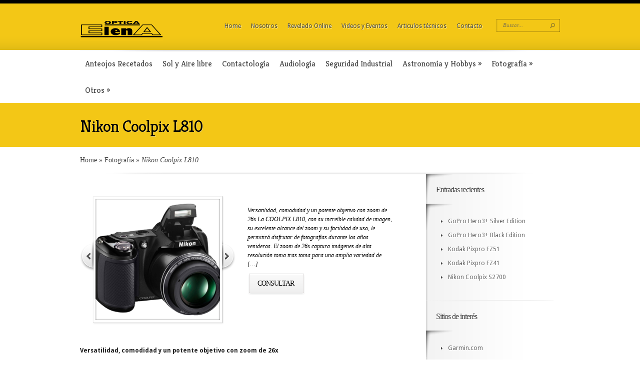

--- FILE ---
content_type: text/html; charset=UTF-8
request_url: http://opticaelena.com.ar/nikon-coolpix-l810/
body_size: 10306
content:
<!DOCTYPE html PUBLIC "-//W3C//DTD XHTML 1.0 Transitional//EN" "http://www.w3.org/TR/xhtml1/DTD/xhtml1-transitional.dtd">
<html xmlns="http://www.w3.org/1999/xhtml" lang="es">
<head profile="http://gmpg.org/xfn/11">
<meta http-equiv="Content-Type" content="text/html; charset=UTF-8" />
<title>  Nikon Coolpix L810 | Óptica Elena</title>

<link rel="stylesheet" href="http://opticaelena.com.ar/nuevo/wp-content/themes/Boutique/style.css" type="text/css" media="screen" />
<link rel="stylesheet" href="http://opticaelena.com.ar/nuevo/wp-content/themes/Boutique/css/colorpicker.css" type="text/css" media="screen" />

<link href='http://fonts.googleapis.com/css?family=Droid+Sans:regular,bold' rel='stylesheet' type='text/css'/>
<link href='http://fonts.googleapis.com/css?family=Kreon:light,regular' rel='stylesheet' type='text/css'/>
<link rel="alternate" type="application/rss+xml" title="Óptica Elena RSS Feed" href="http://opticaelena.com.ar/feed/" />
<link rel="alternate" type="application/atom+xml" title="Óptica Elena Atom Feed" href="http://opticaelena.com.ar/feed/atom/" />
<link rel="pingback" href="http://opticaelena.com.ar/nuevo/xmlrpc.php" />

<!--[if lt IE 7]>
	<link rel="stylesheet" type="text/css" href="http://opticaelena.com.ar/nuevo/wp-content/themes/Boutique/css/ie6style.css" />
	<script type="text/javascript" src="http://opticaelena.com.ar/nuevo/wp-content/themes/Boutique/js/DD_belatedPNG_0.0.8a-min.js"></script>
	<script type="text/javascript">DD_belatedPNG.fix('img#logo, span.overlay, a.zoom-icon, a.more-icon, #menu, #menu-right, #menu-content, ul#top-menu ul, #menu-bar, .footer-widget ul li, span.post-overlay, #content-area, .avatar-overlay, .comment-arrow, .testimonials-item-bottom, #quote, #bottom-shadow, #quote .container');</script>
<![endif]-->
<!--[if IE 7]>
	<link rel="stylesheet" type="text/css" href="http://opticaelena.com.ar/nuevo/wp-content/themes/Boutique/css/ie7style.css" />
<![endif]-->
<!--[if IE 8]>
	<link rel="stylesheet" type="text/css" href="http://opticaelena.com.ar/nuevo/wp-content/themes/Boutique/css/ie8style.css" />
<![endif]-->

<script type="text/javascript">
	document.documentElement.className = 'js';
</script>

<meta name='robots' content='max-image-preview:large' />
<link rel="alternate" type="application/rss+xml" title="Óptica Elena &raquo; Feed" href="http://opticaelena.com.ar/feed/" />
<link rel="alternate" type="application/rss+xml" title="Óptica Elena &raquo; Feed de los comentarios" href="http://opticaelena.com.ar/comments/feed/" />
<link rel="alternate" type="application/rss+xml" title="Óptica Elena &raquo; Comentario Nikon Coolpix L810 del feed" href="http://opticaelena.com.ar/nikon-coolpix-l810/feed/" />
<link rel="alternate" title="oEmbed (JSON)" type="application/json+oembed" href="http://opticaelena.com.ar/wp-json/oembed/1.0/embed?url=http%3A%2F%2Fopticaelena.com.ar%2Fnikon-coolpix-l810%2F" />
<link rel="alternate" title="oEmbed (XML)" type="text/xml+oembed" href="http://opticaelena.com.ar/wp-json/oembed/1.0/embed?url=http%3A%2F%2Fopticaelena.com.ar%2Fnikon-coolpix-l810%2F&#038;format=xml" />
<meta content="Boutique v.1.7" name="generator"/><style id='wp-img-auto-sizes-contain-inline-css' type='text/css'>
img:is([sizes=auto i],[sizes^="auto," i]){contain-intrinsic-size:3000px 1500px}
/*# sourceURL=wp-img-auto-sizes-contain-inline-css */
</style>
<style id='wp-emoji-styles-inline-css' type='text/css'>

	img.wp-smiley, img.emoji {
		display: inline !important;
		border: none !important;
		box-shadow: none !important;
		height: 1em !important;
		width: 1em !important;
		margin: 0 0.07em !important;
		vertical-align: -0.1em !important;
		background: none !important;
		padding: 0 !important;
	}
/*# sourceURL=wp-emoji-styles-inline-css */
</style>
<style id='wp-block-library-inline-css' type='text/css'>
:root{--wp-block-synced-color:#7a00df;--wp-block-synced-color--rgb:122,0,223;--wp-bound-block-color:var(--wp-block-synced-color);--wp-editor-canvas-background:#ddd;--wp-admin-theme-color:#007cba;--wp-admin-theme-color--rgb:0,124,186;--wp-admin-theme-color-darker-10:#006ba1;--wp-admin-theme-color-darker-10--rgb:0,107,160.5;--wp-admin-theme-color-darker-20:#005a87;--wp-admin-theme-color-darker-20--rgb:0,90,135;--wp-admin-border-width-focus:2px}@media (min-resolution:192dpi){:root{--wp-admin-border-width-focus:1.5px}}.wp-element-button{cursor:pointer}:root .has-very-light-gray-background-color{background-color:#eee}:root .has-very-dark-gray-background-color{background-color:#313131}:root .has-very-light-gray-color{color:#eee}:root .has-very-dark-gray-color{color:#313131}:root .has-vivid-green-cyan-to-vivid-cyan-blue-gradient-background{background:linear-gradient(135deg,#00d084,#0693e3)}:root .has-purple-crush-gradient-background{background:linear-gradient(135deg,#34e2e4,#4721fb 50%,#ab1dfe)}:root .has-hazy-dawn-gradient-background{background:linear-gradient(135deg,#faaca8,#dad0ec)}:root .has-subdued-olive-gradient-background{background:linear-gradient(135deg,#fafae1,#67a671)}:root .has-atomic-cream-gradient-background{background:linear-gradient(135deg,#fdd79a,#004a59)}:root .has-nightshade-gradient-background{background:linear-gradient(135deg,#330968,#31cdcf)}:root .has-midnight-gradient-background{background:linear-gradient(135deg,#020381,#2874fc)}:root{--wp--preset--font-size--normal:16px;--wp--preset--font-size--huge:42px}.has-regular-font-size{font-size:1em}.has-larger-font-size{font-size:2.625em}.has-normal-font-size{font-size:var(--wp--preset--font-size--normal)}.has-huge-font-size{font-size:var(--wp--preset--font-size--huge)}.has-text-align-center{text-align:center}.has-text-align-left{text-align:left}.has-text-align-right{text-align:right}.has-fit-text{white-space:nowrap!important}#end-resizable-editor-section{display:none}.aligncenter{clear:both}.items-justified-left{justify-content:flex-start}.items-justified-center{justify-content:center}.items-justified-right{justify-content:flex-end}.items-justified-space-between{justify-content:space-between}.screen-reader-text{border:0;clip-path:inset(50%);height:1px;margin:-1px;overflow:hidden;padding:0;position:absolute;width:1px;word-wrap:normal!important}.screen-reader-text:focus{background-color:#ddd;clip-path:none;color:#444;display:block;font-size:1em;height:auto;left:5px;line-height:normal;padding:15px 23px 14px;text-decoration:none;top:5px;width:auto;z-index:100000}html :where(.has-border-color){border-style:solid}html :where([style*=border-top-color]){border-top-style:solid}html :where([style*=border-right-color]){border-right-style:solid}html :where([style*=border-bottom-color]){border-bottom-style:solid}html :where([style*=border-left-color]){border-left-style:solid}html :where([style*=border-width]){border-style:solid}html :where([style*=border-top-width]){border-top-style:solid}html :where([style*=border-right-width]){border-right-style:solid}html :where([style*=border-bottom-width]){border-bottom-style:solid}html :where([style*=border-left-width]){border-left-style:solid}html :where(img[class*=wp-image-]){height:auto;max-width:100%}:where(figure){margin:0 0 1em}html :where(.is-position-sticky){--wp-admin--admin-bar--position-offset:var(--wp-admin--admin-bar--height,0px)}@media screen and (max-width:600px){html :where(.is-position-sticky){--wp-admin--admin-bar--position-offset:0px}}

/*# sourceURL=wp-block-library-inline-css */
</style><style id='global-styles-inline-css' type='text/css'>
:root{--wp--preset--aspect-ratio--square: 1;--wp--preset--aspect-ratio--4-3: 4/3;--wp--preset--aspect-ratio--3-4: 3/4;--wp--preset--aspect-ratio--3-2: 3/2;--wp--preset--aspect-ratio--2-3: 2/3;--wp--preset--aspect-ratio--16-9: 16/9;--wp--preset--aspect-ratio--9-16: 9/16;--wp--preset--color--black: #000000;--wp--preset--color--cyan-bluish-gray: #abb8c3;--wp--preset--color--white: #ffffff;--wp--preset--color--pale-pink: #f78da7;--wp--preset--color--vivid-red: #cf2e2e;--wp--preset--color--luminous-vivid-orange: #ff6900;--wp--preset--color--luminous-vivid-amber: #fcb900;--wp--preset--color--light-green-cyan: #7bdcb5;--wp--preset--color--vivid-green-cyan: #00d084;--wp--preset--color--pale-cyan-blue: #8ed1fc;--wp--preset--color--vivid-cyan-blue: #0693e3;--wp--preset--color--vivid-purple: #9b51e0;--wp--preset--gradient--vivid-cyan-blue-to-vivid-purple: linear-gradient(135deg,rgb(6,147,227) 0%,rgb(155,81,224) 100%);--wp--preset--gradient--light-green-cyan-to-vivid-green-cyan: linear-gradient(135deg,rgb(122,220,180) 0%,rgb(0,208,130) 100%);--wp--preset--gradient--luminous-vivid-amber-to-luminous-vivid-orange: linear-gradient(135deg,rgb(252,185,0) 0%,rgb(255,105,0) 100%);--wp--preset--gradient--luminous-vivid-orange-to-vivid-red: linear-gradient(135deg,rgb(255,105,0) 0%,rgb(207,46,46) 100%);--wp--preset--gradient--very-light-gray-to-cyan-bluish-gray: linear-gradient(135deg,rgb(238,238,238) 0%,rgb(169,184,195) 100%);--wp--preset--gradient--cool-to-warm-spectrum: linear-gradient(135deg,rgb(74,234,220) 0%,rgb(151,120,209) 20%,rgb(207,42,186) 40%,rgb(238,44,130) 60%,rgb(251,105,98) 80%,rgb(254,248,76) 100%);--wp--preset--gradient--blush-light-purple: linear-gradient(135deg,rgb(255,206,236) 0%,rgb(152,150,240) 100%);--wp--preset--gradient--blush-bordeaux: linear-gradient(135deg,rgb(254,205,165) 0%,rgb(254,45,45) 50%,rgb(107,0,62) 100%);--wp--preset--gradient--luminous-dusk: linear-gradient(135deg,rgb(255,203,112) 0%,rgb(199,81,192) 50%,rgb(65,88,208) 100%);--wp--preset--gradient--pale-ocean: linear-gradient(135deg,rgb(255,245,203) 0%,rgb(182,227,212) 50%,rgb(51,167,181) 100%);--wp--preset--gradient--electric-grass: linear-gradient(135deg,rgb(202,248,128) 0%,rgb(113,206,126) 100%);--wp--preset--gradient--midnight: linear-gradient(135deg,rgb(2,3,129) 0%,rgb(40,116,252) 100%);--wp--preset--font-size--small: 13px;--wp--preset--font-size--medium: 20px;--wp--preset--font-size--large: 36px;--wp--preset--font-size--x-large: 42px;--wp--preset--spacing--20: 0.44rem;--wp--preset--spacing--30: 0.67rem;--wp--preset--spacing--40: 1rem;--wp--preset--spacing--50: 1.5rem;--wp--preset--spacing--60: 2.25rem;--wp--preset--spacing--70: 3.38rem;--wp--preset--spacing--80: 5.06rem;--wp--preset--shadow--natural: 6px 6px 9px rgba(0, 0, 0, 0.2);--wp--preset--shadow--deep: 12px 12px 50px rgba(0, 0, 0, 0.4);--wp--preset--shadow--sharp: 6px 6px 0px rgba(0, 0, 0, 0.2);--wp--preset--shadow--outlined: 6px 6px 0px -3px rgb(255, 255, 255), 6px 6px rgb(0, 0, 0);--wp--preset--shadow--crisp: 6px 6px 0px rgb(0, 0, 0);}:where(.is-layout-flex){gap: 0.5em;}:where(.is-layout-grid){gap: 0.5em;}body .is-layout-flex{display: flex;}.is-layout-flex{flex-wrap: wrap;align-items: center;}.is-layout-flex > :is(*, div){margin: 0;}body .is-layout-grid{display: grid;}.is-layout-grid > :is(*, div){margin: 0;}:where(.wp-block-columns.is-layout-flex){gap: 2em;}:where(.wp-block-columns.is-layout-grid){gap: 2em;}:where(.wp-block-post-template.is-layout-flex){gap: 1.25em;}:where(.wp-block-post-template.is-layout-grid){gap: 1.25em;}.has-black-color{color: var(--wp--preset--color--black) !important;}.has-cyan-bluish-gray-color{color: var(--wp--preset--color--cyan-bluish-gray) !important;}.has-white-color{color: var(--wp--preset--color--white) !important;}.has-pale-pink-color{color: var(--wp--preset--color--pale-pink) !important;}.has-vivid-red-color{color: var(--wp--preset--color--vivid-red) !important;}.has-luminous-vivid-orange-color{color: var(--wp--preset--color--luminous-vivid-orange) !important;}.has-luminous-vivid-amber-color{color: var(--wp--preset--color--luminous-vivid-amber) !important;}.has-light-green-cyan-color{color: var(--wp--preset--color--light-green-cyan) !important;}.has-vivid-green-cyan-color{color: var(--wp--preset--color--vivid-green-cyan) !important;}.has-pale-cyan-blue-color{color: var(--wp--preset--color--pale-cyan-blue) !important;}.has-vivid-cyan-blue-color{color: var(--wp--preset--color--vivid-cyan-blue) !important;}.has-vivid-purple-color{color: var(--wp--preset--color--vivid-purple) !important;}.has-black-background-color{background-color: var(--wp--preset--color--black) !important;}.has-cyan-bluish-gray-background-color{background-color: var(--wp--preset--color--cyan-bluish-gray) !important;}.has-white-background-color{background-color: var(--wp--preset--color--white) !important;}.has-pale-pink-background-color{background-color: var(--wp--preset--color--pale-pink) !important;}.has-vivid-red-background-color{background-color: var(--wp--preset--color--vivid-red) !important;}.has-luminous-vivid-orange-background-color{background-color: var(--wp--preset--color--luminous-vivid-orange) !important;}.has-luminous-vivid-amber-background-color{background-color: var(--wp--preset--color--luminous-vivid-amber) !important;}.has-light-green-cyan-background-color{background-color: var(--wp--preset--color--light-green-cyan) !important;}.has-vivid-green-cyan-background-color{background-color: var(--wp--preset--color--vivid-green-cyan) !important;}.has-pale-cyan-blue-background-color{background-color: var(--wp--preset--color--pale-cyan-blue) !important;}.has-vivid-cyan-blue-background-color{background-color: var(--wp--preset--color--vivid-cyan-blue) !important;}.has-vivid-purple-background-color{background-color: var(--wp--preset--color--vivid-purple) !important;}.has-black-border-color{border-color: var(--wp--preset--color--black) !important;}.has-cyan-bluish-gray-border-color{border-color: var(--wp--preset--color--cyan-bluish-gray) !important;}.has-white-border-color{border-color: var(--wp--preset--color--white) !important;}.has-pale-pink-border-color{border-color: var(--wp--preset--color--pale-pink) !important;}.has-vivid-red-border-color{border-color: var(--wp--preset--color--vivid-red) !important;}.has-luminous-vivid-orange-border-color{border-color: var(--wp--preset--color--luminous-vivid-orange) !important;}.has-luminous-vivid-amber-border-color{border-color: var(--wp--preset--color--luminous-vivid-amber) !important;}.has-light-green-cyan-border-color{border-color: var(--wp--preset--color--light-green-cyan) !important;}.has-vivid-green-cyan-border-color{border-color: var(--wp--preset--color--vivid-green-cyan) !important;}.has-pale-cyan-blue-border-color{border-color: var(--wp--preset--color--pale-cyan-blue) !important;}.has-vivid-cyan-blue-border-color{border-color: var(--wp--preset--color--vivid-cyan-blue) !important;}.has-vivid-purple-border-color{border-color: var(--wp--preset--color--vivid-purple) !important;}.has-vivid-cyan-blue-to-vivid-purple-gradient-background{background: var(--wp--preset--gradient--vivid-cyan-blue-to-vivid-purple) !important;}.has-light-green-cyan-to-vivid-green-cyan-gradient-background{background: var(--wp--preset--gradient--light-green-cyan-to-vivid-green-cyan) !important;}.has-luminous-vivid-amber-to-luminous-vivid-orange-gradient-background{background: var(--wp--preset--gradient--luminous-vivid-amber-to-luminous-vivid-orange) !important;}.has-luminous-vivid-orange-to-vivid-red-gradient-background{background: var(--wp--preset--gradient--luminous-vivid-orange-to-vivid-red) !important;}.has-very-light-gray-to-cyan-bluish-gray-gradient-background{background: var(--wp--preset--gradient--very-light-gray-to-cyan-bluish-gray) !important;}.has-cool-to-warm-spectrum-gradient-background{background: var(--wp--preset--gradient--cool-to-warm-spectrum) !important;}.has-blush-light-purple-gradient-background{background: var(--wp--preset--gradient--blush-light-purple) !important;}.has-blush-bordeaux-gradient-background{background: var(--wp--preset--gradient--blush-bordeaux) !important;}.has-luminous-dusk-gradient-background{background: var(--wp--preset--gradient--luminous-dusk) !important;}.has-pale-ocean-gradient-background{background: var(--wp--preset--gradient--pale-ocean) !important;}.has-electric-grass-gradient-background{background: var(--wp--preset--gradient--electric-grass) !important;}.has-midnight-gradient-background{background: var(--wp--preset--gradient--midnight) !important;}.has-small-font-size{font-size: var(--wp--preset--font-size--small) !important;}.has-medium-font-size{font-size: var(--wp--preset--font-size--medium) !important;}.has-large-font-size{font-size: var(--wp--preset--font-size--large) !important;}.has-x-large-font-size{font-size: var(--wp--preset--font-size--x-large) !important;}
/*# sourceURL=global-styles-inline-css */
</style>

<style id='classic-theme-styles-inline-css' type='text/css'>
/*! This file is auto-generated */
.wp-block-button__link{color:#fff;background-color:#32373c;border-radius:9999px;box-shadow:none;text-decoration:none;padding:calc(.667em + 2px) calc(1.333em + 2px);font-size:1.125em}.wp-block-file__button{background:#32373c;color:#fff;text-decoration:none}
/*# sourceURL=/wp-includes/css/classic-themes.min.css */
</style>
<link rel='stylesheet' id='contact-form-7-css' href='http://opticaelena.com.ar/nuevo/wp-content/plugins/contact-form-7/includes/css/styles.css?ver=6.1.4' type='text/css' media='all' />
<link rel='stylesheet' id='et-rating-css' href='http://opticaelena.com.ar/nuevo/wp-content/themes/Boutique/css/jquery.rating.css?ver=6.9' type='text/css' media='all' />
<link rel='stylesheet' id='wp-pagenavi-css' href='http://opticaelena.com.ar/nuevo/wp-content/plugins/wp-pagenavi/pagenavi-css.css?ver=2.70' type='text/css' media='all' />
<link rel='stylesheet' id='et-shortcodes-css-css' href='http://opticaelena.com.ar/nuevo/wp-content/themes/Boutique/epanel/shortcodes/shortcodes.css?ver=2.0' type='text/css' media='all' />
<link rel='stylesheet' id='Easy_FTP_Upload_css-css' href='http://opticaelena.com.ar/nuevo/wp-content/plugins/easy-ftp-upload/Easy_FTP_Upload.css?ver=6.9' type='text/css' media='all' />
<link rel='stylesheet' id='fancybox-css' href='http://opticaelena.com.ar/nuevo/wp-content/themes/Boutique/epanel/page_templates/js/fancybox/jquery.fancybox-1.3.4.css?ver=1.3.4' type='text/css' media='screen' />
<link rel='stylesheet' id='et_page_templates-css' href='http://opticaelena.com.ar/nuevo/wp-content/themes/Boutique/epanel/page_templates/page_templates.css?ver=1.8' type='text/css' media='screen' />
<script type="text/javascript" src="http://opticaelena.com.ar/nuevo/wp-includes/js/jquery/jquery.min.js?ver=3.7.1" id="jquery-core-js"></script>
<script type="text/javascript" src="http://opticaelena.com.ar/nuevo/wp-includes/js/jquery/jquery-migrate.min.js?ver=3.4.1" id="jquery-migrate-js"></script>
<script type="text/javascript" src="http://opticaelena.com.ar/nuevo/wp-content/themes/Boutique/epanel/shortcodes/js/et_shortcodes_frontend.js?ver=2.0" id="et-shortcodes-js-js"></script>
<script type="text/javascript" src="http://opticaelena.com.ar/nuevo/wp-content/plugins/easy-ftp-upload/Easy_FTP_Upload.js?ver=6.9" id="easy_ftp_upload_js-js"></script>
<link rel="https://api.w.org/" href="http://opticaelena.com.ar/wp-json/" /><link rel="alternate" title="JSON" type="application/json" href="http://opticaelena.com.ar/wp-json/wp/v2/posts/239" /><link rel="EditURI" type="application/rsd+xml" title="RSD" href="http://opticaelena.com.ar/nuevo/xmlrpc.php?rsd" />
<meta name="generator" content="WordPress 6.9" />
<link rel="canonical" href="http://opticaelena.com.ar/nikon-coolpix-l810/" />
<link rel='shortlink' href='http://opticaelena.com.ar/?p=239' />
<!-- used in scripts --><meta name="et_featured_auto_speed" content="7000" /><meta name="et_disable_toptier" content="0" /><meta name="et_featured_slider_pause" content="0" /><meta name="et_featured_slider_auto" content="1" /><meta name="et_theme_folder" content="http://opticaelena.com.ar/nuevo/wp-content/themes/Boutique" /><link id='droid_sans' href='http://fonts.googleapis.com/css?family=Droid Sans' rel='stylesheet' type='text/css' /><style type='text/css'>body { font-family: 'Droid Sans', Arial, sans-serif !important;  }</style><style type='text/css'>body {  }</style>	<style type="text/css">
		#et_pt_portfolio_gallery { margin-left: -41px; margin-right: -51px; }
		.et_pt_portfolio_item { margin-left: 35px; }
		.et_portfolio_small { margin-left: -40px !important; }
		.et_portfolio_small .et_pt_portfolio_item { margin-left: 32px !important; }
		.et_portfolio_large { margin-left: -26px !important; }
		.et_portfolio_large .et_pt_portfolio_item { margin-left: 11px !important; }
	</style>

</head>
<body class="wp-singular post-template-default single single-post postid-239 single-format-standard wp-theme-Boutique chrome">
		<div id="color-stripes"></div>
	<div id="header">
		<div class="container clearfix">
			<div id="logo-area">
				<a href="http://opticaelena.com.ar">
										<img src="http://opticaelena.com.ar/nuevo/wp-content/themes/Boutique/images/logo.png" alt="Óptica Elena" id="logo"/>
				</a>
				<!--<p id="slogan">Óptica Elena</p>-->
			</div> <!-- end #logo-area -->
			
			<div id="search-form">
				<form method="get" id="searchform" action="http://opticaelena.com.ar/">
					<input type="text" value="Buscar..." name="s" id="searchinput" />
					<input type="image" src="http://opticaelena.com.ar/nuevo/wp-content/themes/Boutique/images/search_btn.png" id="searchsubmit" />
				</form>
			</div> <!-- end #search-form -->
			
			<ul id="top-menu" class="nav"><li id="menu-item-137" class="menu-item menu-item-type-custom menu-item-object-custom menu-item-home menu-item-137"><a href="http://opticaelena.com.ar/">Home</a></li>
<li id="menu-item-62" class="menu-item menu-item-type-post_type menu-item-object-page menu-item-62"><a href="http://opticaelena.com.ar/nosotros/">Nosotros</a></li>
<li id="menu-item-61" class="menu-item menu-item-type-post_type menu-item-object-page menu-item-61"><a href="http://opticaelena.com.ar/revelado-online/">Revelado Online</a></li>
<li id="menu-item-443" class="menu-item menu-item-type-post_type menu-item-object-page menu-item-443"><a href="http://opticaelena.com.ar/videos-y-eventos/">Videos y Eventos</a></li>
<li id="menu-item-450" class="menu-item menu-item-type-post_type menu-item-object-page menu-item-450"><a href="http://opticaelena.com.ar/articulos-tecnicos/">Articulos técnicos</a></li>
<li id="menu-item-60" class="menu-item menu-item-type-post_type menu-item-object-page menu-item-60"><a href="http://opticaelena.com.ar/contacto/">Contacto</a></li>
</ul>			
			<div class="clear"></div>
						
			<div id="menu-content">
				<div id="menu-shadow"></div>
				<ul id="secondary-menu" class="nav clearfix"><li id="menu-item-489" class="menu-item menu-item-type-taxonomy menu-item-object-category menu-item-489"><a href="http://opticaelena.com.ar/category/productos/anteojos-recetados/">Anteojos Recetados</a></li>
<li id="menu-item-493" class="menu-item menu-item-type-taxonomy menu-item-object-category menu-item-493"><a href="http://opticaelena.com.ar/category/productos/sol-y-aire-libre/">Sol y Aire libre</a></li>
<li id="menu-item-491" class="menu-item menu-item-type-taxonomy menu-item-object-category menu-item-491"><a href="http://opticaelena.com.ar/category/productos/contactologia/">Contactología</a></li>
<li id="menu-item-490" class="menu-item menu-item-type-taxonomy menu-item-object-category menu-item-490"><a href="http://opticaelena.com.ar/category/productos/audiologia/">Audiología</a></li>
<li id="menu-item-492" class="menu-item menu-item-type-taxonomy menu-item-object-category menu-item-492"><a href="http://opticaelena.com.ar/category/productos/seguridad-industrial/">Seguridad Industrial</a></li>
<li id="menu-item-80" class="menu-item menu-item-type-taxonomy menu-item-object-category menu-item-has-children menu-item-80"><a href="http://opticaelena.com.ar/category/productos/astronomia-y-hobbys/">Astronomía y Hobbys</a>
<ul class="sub-menu">
	<li id="menu-item-1061" class="menu-item menu-item-type-taxonomy menu-item-object-category menu-item-1061"><a href="http://opticaelena.com.ar/category/productos/astronomia-y-hobbys/binoculares/">Binoculares</a></li>
	<li id="menu-item-78" class="menu-item menu-item-type-taxonomy menu-item-object-category menu-item-78"><a href="http://opticaelena.com.ar/category/productos/microscopios/">Microscopios</a></li>
	<li id="menu-item-495" class="menu-item menu-item-type-taxonomy menu-item-object-category menu-item-495"><a href="http://opticaelena.com.ar/category/productos/estaciones-meteorologicas/">Estaciones Meteorológicas</a></li>
	<li id="menu-item-1290" class="menu-item menu-item-type-taxonomy menu-item-object-category menu-item-1290"><a href="http://opticaelena.com.ar/category/productos/astronomia-y-hobbys/telescopios/">Telescopios</a></li>
</ul>
</li>
<li id="menu-item-67" class="menu-item menu-item-type-taxonomy menu-item-object-category current-post-ancestor current-menu-parent current-post-parent menu-item-has-children menu-item-67"><a href="http://opticaelena.com.ar/category/productos/fotografia/">Fotografía</a>
<ul class="sub-menu">
	<li id="menu-item-68" class="menu-item menu-item-type-taxonomy menu-item-object-category menu-item-68"><a href="http://opticaelena.com.ar/category/productos/fotografia/canon/">Canon</a></li>
	<li id="menu-item-70" class="menu-item menu-item-type-taxonomy menu-item-object-category menu-item-70"><a href="http://opticaelena.com.ar/category/productos/fotografia/gopro/">GoPro</a></li>
	<li id="menu-item-71" class="menu-item menu-item-type-taxonomy menu-item-object-category menu-item-71"><a href="http://opticaelena.com.ar/category/productos/fotografia/kodak/">Kodak</a></li>
	<li id="menu-item-72" class="menu-item menu-item-type-taxonomy menu-item-object-category current-post-ancestor current-menu-parent current-post-parent menu-item-72"><a href="http://opticaelena.com.ar/category/productos/fotografia/nikon/">Nikon</a></li>
	<li id="menu-item-419" class="menu-item menu-item-type-taxonomy menu-item-object-category menu-item-419"><a href="http://opticaelena.com.ar/category/productos/fotografia/turnigy/">Turnigy</a></li>
	<li id="menu-item-75" class="menu-item menu-item-type-taxonomy menu-item-object-category menu-item-75"><a href="http://opticaelena.com.ar/category/productos/fotografia/sony/">Sony</a></li>
</ul>
</li>
<li id="menu-item-494" class="menu-item menu-item-type-custom menu-item-object-custom menu-item-has-children menu-item-494"><a href="#">Otros</a>
<ul class="sub-menu">
	<li id="menu-item-65" class="menu-item menu-item-type-taxonomy menu-item-object-category menu-item-65"><a href="http://opticaelena.com.ar/category/productos/bolsosestuches/">Bolsos/Estuches</a></li>
	<li id="menu-item-496" class="menu-item menu-item-type-taxonomy menu-item-object-category menu-item-496"><a href="http://opticaelena.com.ar/category/productos/gps/">GPS</a></li>
	<li id="menu-item-79" class="menu-item menu-item-type-taxonomy menu-item-object-category menu-item-79"><a href="http://opticaelena.com.ar/category/productos/portarretratos/">Portarretratos</a></li>
	<li id="menu-item-1062" class="menu-item menu-item-type-taxonomy menu-item-object-category menu-item-1062"><a href="http://opticaelena.com.ar/category/productos/salud/">Salud</a></li>
</ul>
</li>
</ul>			</div> <!-- menu-content -->
		</div> <!-- end .container -->
	</div> <!-- end #header -->
	
	<div id="top-area">
		<div id="top-area-bg">
			<div id="bottom-area-bg">
				<div class="container">
					<div id="category-inner">
		<h1 class="category-title">Nikon Coolpix L810</h1>
	</div> <!-- end #category-inner -->				</div> <!-- end .container -->
			</div> <!-- end #bottom-area-bg -->
		</div> <!-- end #top-area-bg -->
	</div> <!-- end #top-area -->
	
	<div id="main-content-area" class="container">
<div id="breadcrumbs">
					<a href="http://opticaelena.com.ar">Home</a> <span class="raquo">&raquo;</span>
				
									<a href="http://opticaelena.com.ar/category/productos/fotografia/">Fotografía</a> <span class="raquo">&raquo;</span> Nikon Coolpix L810					</div> <!-- end #breadcrumbs -->
<div id="main-content">
	<div id="main-content-bg">
		<div id="main-content-bottom-bg" class="clearfix">
			<div id="left-area">
				<div id="main-products" class="clearfix">
						<div class="entry post clearfix">
				
				<div id="et-slides">
				<div id="et-slides-items">
					<div class="et-slide"><a href="http://opticaelena.com.ar/nuevo/wp-content/uploads/2012/08/nikon-l810-k-fl-flash-800.png" title="nikon-l810-k-fl-flash-800" class="fancybox" rel="single-gallery"><img src="http://opticaelena.com.ar/nuevo/wp-content/uploads/et_temp/nikon-l810-k-fl-flash-800-432698_249x243.png" alt="" width =249 height=243 /><span class="overlay"></span> <span class="magnify"></span></a></div> <!-- #et-slide -->				</div> <!-- #et-slides-items -->
				<!--<span class="price-tag"><span>0</span>0</span>-->
				<a id="et-single-left-arrow" href="#">Previous</a>
				<a id="et-single-right-arrow" href="#">Next</a>
			</div> <!-- #et-slides -->
			
			<div class="item-description">
				<div class="single-item-ratings clearfix">
									</div> <!-- end .single-item-ratings -->
			
				<p>Versatilidad, comodidad y un potente objetivo con zoom de 26x La COOLPIX L810, con su increíble calidad de imagen, su excelente alcance del zoom y su facilidad de uso, le permitirá disfrutar de fotografías durante los años venideros. El zoom de 26x captura imágenes de alta resolución toma tras toma para una amplia variedad de [&hellip;]</p>
				<!--<a class="single-addtocart et-shop-item" href="#et-entry-post-239">Add To Cart</a>-->
				<h3 class="offer-title" id="special-offers" style="line-height: 39px; display: inline-block; position: relative; top: 0; left: 0;"><span style="font-style: normal;"><a class="add-to-cart et-shop-item" style="color: #000;" href="http://opticaelena.com.ar/nuevo/wp-content/themes/Boutique/consultar.php?prodID=239">Consultar</a></span></h3>
					<div class="product_frame">
		<div id="et-entry-post-239">
			<div class="et_popup_product_info et_">
							</div> <!-- end .et_popup_product_info -->
		</div> <!-- end #et-entry-post-239 -->
	</div> <!-- end .product_frame -->
	<div class="boutique_description_border">
		<div class="boutique_description">
			<h4 class="description-title">Nikon Coolpix L810</h4>
			<!--<span class="price">00</span>-->
			<div class="clear"></div>
			<div class="entry-item-ratings clearfix"></div>
								<p>Versatilidad, comodidad y un potente objetivo con zoom de 26x
La COOLPIX L810, con su increíble calidad de imagen, su excelente alcance del zoom y su facilidad de uso, le permitirá disfrutar de fotografías durante los años venideros. El zoom de 26x captura imágenes de alta resolución toma tras toma para una amplia variedad de vistas—desde paisajes de gran angular de 22.5 mm hasta tomas de...</p>
					</div> <!-- end .boutique_description -->
	</div> <!-- end .boutique_description_border -->
			</div> <!-- end .item-description -->
			
			<div class="clear"></div>
				
		<p><strong>Versatilidad, comodidad y un potente objetivo con zoom de 26x</strong></p>
<div>La COOLPIX L810, con su increíble calidad de imagen, su excelente alcance del zoom y su facilidad de uso, le permitirá disfrutar de fotografías durante los años venideros. El zoom de 26x captura imágenes de alta resolución toma tras toma para una amplia variedad de vistas—desde paisajes de gran angular de 22.5 mm hasta tomas de teleobjetivo de 585 mm capturando la acción cercana o a la distancia. Realce el momento y comience a grabar videos en HD (720p) con sonido estereofónico con solo apretar un botón. Además, la L810 usa baterías AA por lo que nunca tendrá que esperar las recargas.</div>
<div></div>
<div><strong>Caracteristicas:</strong></div>
<div></div>
<div>Lente Wide 26x zoom<br />
16 MP, Video en HD 720p<br />
LCD de 7,5cm (3&#8243;) 921000 puntos<br />
Reducción de vibración VR<br />
Correa, tapa de objetivo, cable USB,<br />
cable audio/video, 4 baterías AA</div>
					</div> <!-- end .entry -->
	
		
			
					
	
					</div> <!-- end #main-products -->		
			</div> <!-- end #left-area -->
			
			<div id="sidebar">
	
		<div class="widget">
		<h4 class="widget-title">Entradas recientes</h4><div class="widget-content">
		<ul>
											<li>
					<a href="http://opticaelena.com.ar/gopro-hero3-silver-edition/">GoPro Hero3+ Silver Edition</a>
									</li>
											<li>
					<a href="http://opticaelena.com.ar/gopro-hero3-black-edition/">GoPro Hero3+ Black Edition</a>
									</li>
											<li>
					<a href="http://opticaelena.com.ar/kodak-pixpro-fz51/">Kodak Pixpro FZ51</a>
									</li>
											<li>
					<a href="http://opticaelena.com.ar/kodak-pixpro-fz41/">Kodak Pixpro FZ41</a>
									</li>
											<li>
					<a href="http://opticaelena.com.ar/nikon-coolpix-s2700/">Nikon Coolpix S2700</a>
									</li>
					</ul>

		</div> <!-- end .widget-content--></div> <!-- end .widget --><div class="widget"><h4 class="widget-title">Sitios de interés</h4><div class="widget-content">
	<ul class='xoxo blogroll'>
<li><a href="http://www.garmin.com/" target="_blank">Garmin.com</a></li>
<li><a href="http://www.goprocamera.com/" target="_blank">GoProCamera.com</a></li>
<li><a href="http://www.kodak.com/" target="_blank">Kodak.com</a></li>
<li><a href="http://www.nikon.com/" target="_blank">Nikon.com</a></li>
<li><a href="http://www.pentax.com/" target="_blank">Pentax.com</a></li>
<li><a href="http://www.skywatch.com/" target="_blank">SkyWatch.com</a></li>
<li><a href="http://www.sony.com/" target="_blank">Sony.com</a></li>

	</ul>
</div> <!-- end .widget-content--></div> <!-- end .widget -->
</div> <!-- end #sidebar -->	
		</div> <!-- end #main-content-bottom-bg -->
	</div> <!-- end #main-content-bg -->
</div> <!-- end #main-content -->
	</div> <!-- end .container -->

	
	<div id="footer-nosotros" style="background: url(http://opticaelena.com.ar/nuevo/wp-content/themes/Boutique/images/area-bg.png) repeat;">
		<div class="container" style="padding: 35px 0 45px 0;">
			<img src="http://opticaelena.com.ar/nuevo/wp-content/themes/Boutique/images/logo.png" alt="" />
			<br />
			<strong>Acerca de Nosotros</strong>
			<br />
			En pleno corazón de la “Villa mas bonita” desde el año 1941 brindando las mejores soluciones visuales a Casilda y región.

Desde aquellos años contamos con nuestro propio Laboratorio de Lentes Oftálmicas, lo que nos permitió años más tarde consolidarnos como proveedores de ópticas de todo el país, tallando las lentes más avanzadas del mercado, desde nuestra querida ciudad de Casilda.

Una óptica integral en todos los aspectos, con la mejor tecnología disponible en el mundo siempre a su servicio.

Optica Elena, tecnología de avanzada para ver bien Casilda!				<br />
				<br />
				<a href="http://opticaelena.com.ar/nosotros/" class="readmore"><span>Ver M&aacute;s</span></a>
				<br />
		</div>
	</div>
	
	
	<div id="footer">
		<div id="footer-top-bg">
			<div id="footer-bottom-bg">
				<div class="container">
									</div> <!-- end .container -->
			</div> <!-- end #footer-bottom-bg -->	
		</div> <!-- end #footer-top-bg -->
	</div> <!-- end #footer -->	
		
	<div id="footer-bottom">
		<div class="container clearfix">
			<ul id="bottom-nav" class="bottom-nav"><li class="menu-item menu-item-type-custom menu-item-object-custom menu-item-home menu-item-137"><a href="http://opticaelena.com.ar/">Home</a></li>
<li class="menu-item menu-item-type-post_type menu-item-object-page menu-item-62"><a href="http://opticaelena.com.ar/nosotros/">Nosotros</a></li>
<li class="menu-item menu-item-type-post_type menu-item-object-page menu-item-61"><a href="http://opticaelena.com.ar/revelado-online/">Revelado Online</a></li>
<li class="menu-item menu-item-type-post_type menu-item-object-page menu-item-443"><a href="http://opticaelena.com.ar/videos-y-eventos/">Videos y Eventos</a></li>
<li class="menu-item menu-item-type-post_type menu-item-object-page menu-item-450"><a href="http://opticaelena.com.ar/articulos-tecnicos/">Articulos técnicos</a></li>
<li class="menu-item menu-item-type-post_type menu-item-object-page menu-item-60"><a href="http://opticaelena.com.ar/contacto/">Contacto</a></li>
</ul>			<!--<p id="copyright">Designed by  <a href="http://www.elegantthemes.com" title="Premium WordPress Themes">Elegant WordPress Themes</a> | Powered by  <a href="http://www.wordpress.org">WordPress</a></p>-->
		</div> <!-- end .container -->
	</div> <!-- end #footer-bottom -->
	<div id="bottom-color-stripes"></div>
	
	<script type="speculationrules">
{"prefetch":[{"source":"document","where":{"and":[{"href_matches":"/*"},{"not":{"href_matches":["/nuevo/wp-*.php","/nuevo/wp-admin/*","/nuevo/wp-content/uploads/*","/nuevo/wp-content/*","/nuevo/wp-content/plugins/*","/nuevo/wp-content/themes/Boutique/*","/*\\?(.+)"]}},{"not":{"selector_matches":"a[rel~=\"nofollow\"]"}},{"not":{"selector_matches":".no-prefetch, .no-prefetch a"}}]},"eagerness":"conservative"}]}
</script>
<script type="text/javascript" src="http://opticaelena.com.ar/nuevo/wp-includes/js/comment-reply.min.js?ver=6.9" id="comment-reply-js" async="async" data-wp-strategy="async" fetchpriority="low"></script>
<script type="text/javascript" src="http://opticaelena.com.ar/nuevo/wp-includes/js/dist/hooks.min.js?ver=dd5603f07f9220ed27f1" id="wp-hooks-js"></script>
<script type="text/javascript" src="http://opticaelena.com.ar/nuevo/wp-includes/js/dist/i18n.min.js?ver=c26c3dc7bed366793375" id="wp-i18n-js"></script>
<script type="text/javascript" id="wp-i18n-js-after">
/* <![CDATA[ */
wp.i18n.setLocaleData( { 'text direction\u0004ltr': [ 'ltr' ] } );
//# sourceURL=wp-i18n-js-after
/* ]]> */
</script>
<script type="text/javascript" src="http://opticaelena.com.ar/nuevo/wp-content/plugins/contact-form-7/includes/swv/js/index.js?ver=6.1.4" id="swv-js"></script>
<script type="text/javascript" id="contact-form-7-js-translations">
/* <![CDATA[ */
( function( domain, translations ) {
	var localeData = translations.locale_data[ domain ] || translations.locale_data.messages;
	localeData[""].domain = domain;
	wp.i18n.setLocaleData( localeData, domain );
} )( "contact-form-7", {"translation-revision-date":"2025-12-01 15:45:40+0000","generator":"GlotPress\/4.0.3","domain":"messages","locale_data":{"messages":{"":{"domain":"messages","plural-forms":"nplurals=2; plural=n != 1;","lang":"es"},"This contact form is placed in the wrong place.":["Este formulario de contacto est\u00e1 situado en el lugar incorrecto."],"Error:":["Error:"]}},"comment":{"reference":"includes\/js\/index.js"}} );
//# sourceURL=contact-form-7-js-translations
/* ]]> */
</script>
<script type="text/javascript" id="contact-form-7-js-before">
/* <![CDATA[ */
var wpcf7 = {
    "api": {
        "root": "http:\/\/opticaelena.com.ar\/wp-json\/",
        "namespace": "contact-form-7\/v1"
    }
};
//# sourceURL=contact-form-7-js-before
/* ]]> */
</script>
<script type="text/javascript" src="http://opticaelena.com.ar/nuevo/wp-content/plugins/contact-form-7/includes/js/index.js?ver=6.1.4" id="contact-form-7-js"></script>
<script type="text/javascript" src="http://opticaelena.com.ar/nuevo/wp-content/themes/Boutique/js/jquery.easing.1.3.js?ver=1.0" id="easing-js"></script>
<script type="text/javascript" src="http://opticaelena.com.ar/nuevo/wp-content/themes/Boutique/js/jquery.cycle.all.min.js?ver=1.0" id="cycle-js"></script>
<script type="text/javascript" src="http://opticaelena.com.ar/nuevo/wp-content/themes/Boutique/js/superfish.js?ver=1.0" id="superfish-js"></script>
<script type="text/javascript" src="http://opticaelena.com.ar/nuevo/wp-content/themes/Boutique/js/custom.js?ver=1.0" id="custom_script-js"></script>
<script type="text/javascript" src="http://opticaelena.com.ar/nuevo/wp-content/themes/Boutique/js/jquery.MetaData.js?ver=3.13" id="metadata-js"></script>
<script type="text/javascript" src="http://opticaelena.com.ar/nuevo/wp-content/themes/Boutique/js/jquery.rating.pack.js?ver=3.13" id="rating-js"></script>
<script type="text/javascript" src="http://opticaelena.com.ar/nuevo/wp-content/themes/Boutique/epanel/page_templates/js/fancybox/jquery.fancybox-1.3.4.pack.js?ver=1.3.4" id="fancybox-js"></script>
<script type="text/javascript" src="http://opticaelena.com.ar/nuevo/wp-content/themes/Boutique/epanel/page_templates/js/et-ptemplates-frontend.js?ver=1.1" id="et-ptemplates-frontend-js"></script>
<script id="wp-emoji-settings" type="application/json">
{"baseUrl":"https://s.w.org/images/core/emoji/17.0.2/72x72/","ext":".png","svgUrl":"https://s.w.org/images/core/emoji/17.0.2/svg/","svgExt":".svg","source":{"concatemoji":"http://opticaelena.com.ar/nuevo/wp-includes/js/wp-emoji-release.min.js?ver=6.9"}}
</script>
<script type="module">
/* <![CDATA[ */
/*! This file is auto-generated */
const a=JSON.parse(document.getElementById("wp-emoji-settings").textContent),o=(window._wpemojiSettings=a,"wpEmojiSettingsSupports"),s=["flag","emoji"];function i(e){try{var t={supportTests:e,timestamp:(new Date).valueOf()};sessionStorage.setItem(o,JSON.stringify(t))}catch(e){}}function c(e,t,n){e.clearRect(0,0,e.canvas.width,e.canvas.height),e.fillText(t,0,0);t=new Uint32Array(e.getImageData(0,0,e.canvas.width,e.canvas.height).data);e.clearRect(0,0,e.canvas.width,e.canvas.height),e.fillText(n,0,0);const a=new Uint32Array(e.getImageData(0,0,e.canvas.width,e.canvas.height).data);return t.every((e,t)=>e===a[t])}function p(e,t){e.clearRect(0,0,e.canvas.width,e.canvas.height),e.fillText(t,0,0);var n=e.getImageData(16,16,1,1);for(let e=0;e<n.data.length;e++)if(0!==n.data[e])return!1;return!0}function u(e,t,n,a){switch(t){case"flag":return n(e,"\ud83c\udff3\ufe0f\u200d\u26a7\ufe0f","\ud83c\udff3\ufe0f\u200b\u26a7\ufe0f")?!1:!n(e,"\ud83c\udde8\ud83c\uddf6","\ud83c\udde8\u200b\ud83c\uddf6")&&!n(e,"\ud83c\udff4\udb40\udc67\udb40\udc62\udb40\udc65\udb40\udc6e\udb40\udc67\udb40\udc7f","\ud83c\udff4\u200b\udb40\udc67\u200b\udb40\udc62\u200b\udb40\udc65\u200b\udb40\udc6e\u200b\udb40\udc67\u200b\udb40\udc7f");case"emoji":return!a(e,"\ud83e\u1fac8")}return!1}function f(e,t,n,a){let r;const o=(r="undefined"!=typeof WorkerGlobalScope&&self instanceof WorkerGlobalScope?new OffscreenCanvas(300,150):document.createElement("canvas")).getContext("2d",{willReadFrequently:!0}),s=(o.textBaseline="top",o.font="600 32px Arial",{});return e.forEach(e=>{s[e]=t(o,e,n,a)}),s}function r(e){var t=document.createElement("script");t.src=e,t.defer=!0,document.head.appendChild(t)}a.supports={everything:!0,everythingExceptFlag:!0},new Promise(t=>{let n=function(){try{var e=JSON.parse(sessionStorage.getItem(o));if("object"==typeof e&&"number"==typeof e.timestamp&&(new Date).valueOf()<e.timestamp+604800&&"object"==typeof e.supportTests)return e.supportTests}catch(e){}return null}();if(!n){if("undefined"!=typeof Worker&&"undefined"!=typeof OffscreenCanvas&&"undefined"!=typeof URL&&URL.createObjectURL&&"undefined"!=typeof Blob)try{var e="postMessage("+f.toString()+"("+[JSON.stringify(s),u.toString(),c.toString(),p.toString()].join(",")+"));",a=new Blob([e],{type:"text/javascript"});const r=new Worker(URL.createObjectURL(a),{name:"wpTestEmojiSupports"});return void(r.onmessage=e=>{i(n=e.data),r.terminate(),t(n)})}catch(e){}i(n=f(s,u,c,p))}t(n)}).then(e=>{for(const n in e)a.supports[n]=e[n],a.supports.everything=a.supports.everything&&a.supports[n],"flag"!==n&&(a.supports.everythingExceptFlag=a.supports.everythingExceptFlag&&a.supports[n]);var t;a.supports.everythingExceptFlag=a.supports.everythingExceptFlag&&!a.supports.flag,a.supports.everything||((t=a.source||{}).concatemoji?r(t.concatemoji):t.wpemoji&&t.twemoji&&(r(t.twemoji),r(t.wpemoji)))});
//# sourceURL=http://opticaelena.com.ar/nuevo/wp-includes/js/wp-emoji-loader.min.js
/* ]]> */
</script>

</body>
</html>

--- FILE ---
content_type: text/css
request_url: http://opticaelena.com.ar/nuevo/wp-content/themes/Boutique/style.css
body_size: 8161
content:
/*
Theme Name: Boutique
Theme URI: http://www.elegantthemes.com/gallery/
Version: 1.7
Description: 2 Column theme from Elegant Themes
Author: Elegant Themes
Author URI: http://www.elegantthemes.com
*/


/*------------------------------------------------*/
/*-----------------[RESET]------------------------*/
/*------------------------------------------------*/

/* http://meyerweb.com/eric/tools/css/reset/ */
/* v1.0 | 20080212 */

html, body, div, span, applet, object, iframe,
h1, h2, h3, h4, h5, h6, p, blockquote, pre,
a, abbr, acronym, address, big, cite, code,
del, dfn, em, font, img, ins, kbd, q, s, samp,
small, strike, strong, sub, sup, tt, var,
b, u, i, center,
dl, dt, dd, ol, ul, li,
fieldset, form, label, legend { margin: 0; padding: 0; border: 0; outline: 0; font-size: 100%; vertical-align: baseline; background: transparent; }

body { line-height: 1; }
ol, ul { list-style: none; }
blockquote, q {	quotes: none; }

blockquote:before, blockquote:after,q:before, q:after { content: ''; content: none; }

/* remember to define focus styles! */
:focus { outline: 0; }

/* remember to highlight inserts somehow! */
ins { text-decoration: none; }
del { text-decoration: line-through; }

/* tables still need 'cellspacing="0"' in the markup */
table { border-collapse: collapse; border-spacing: 0; }


/*------------------------------------------------*/
/*-----------------[BASIC STYLES]-----------------*/
/*------------------------------------------------*/

body { line-height: 20px; font-family:'Droid Sans',Arial,Verdana,sans-serif; font-size: 12px; background-color: #ffffff; }

a { text-decoration: none; color: #00b7f3; }
a:hover { text-decoration: underline; }
.clear { clear: both; }
.ui-tabs-hide { display: none; }
br.clear { margin: 0px; padding: 0px; }

h1, h2, h3, h4, h5, h6 { padding-bottom: 5px; color: #808080; letter-spacing: -1px; line-height: 1em; font-weight: normal; }
h1 a, h2 a, h3 a, h4 a, h5 a, h6 a { color: #808080; }
h1 { font-size: 30px; }
h2 { font-size: 24px; }
h3 { font-size: 22px; }
h4 { font-size: 18px; }
h5 { font-size: 16px; }
h6 { font-size: 14px; }
p { padding-bottom: 10px; line-height: 24px; }
strong { font-weight: bold; color: #1c1c1c; }
cite, em, i { font-style: italic; }
pre, code { font-family: Courier New, monospace; margin-bottom: 10px; }
ins { text-decoration: none; }
sup, sub { height: 0; line-height: 1; position: relative; vertical-align: baseline; }
sup { bottom: 0.8em; }
sub { top: 0.3em; }
dl { margin: 0 0 1.5em 0; }
dl dt { font-weight: bold; }
dd  { margin-left: 1.5em;}
blockquote  { margin: 1.5em; padding: 1em; color: #666666; background: #e6e6e6; font-style: italic; border: 1px solid #dcdcdc; }
	blockquote p { padding-bottom: 0px; }

input[type=text],input.text, input.title, textarea, select { background-color:#fff; border:1px solid #bbb; padding: 2px; color: #4e4e4e; }
input[type=text]:focus, input.text:focus, input.title:focus, textarea:focus, select:focus { border-color:#2D3940; color: #3e3e3e; }
input[type=text], input.text, input.title, textarea, select { margin:0.5em 0; }
textarea { padding: 4px; }

img#about-image { float: left; margin: 3px 8px 8px 0px; }

.clearfix:after { visibility: hidden; display: block; font-size: 0; content: " "; clear: both; height: 0; }
* html .clearfix             { zoom: 1; } /* IE6 */
*:first-child+html .clearfix { zoom: 1; } /* IE7 */

/*------------------------------------------------*/
/*---------------[MAIN LAYOUT INFO]---------------*/
/*------------------------------------------------*/

#color-stripes { /*background: url(images/color-stripes.png) repeat-x;*/ background: #000; height: 7px; }
	#header { background: url(images/header-bg.png) repeat-x; padding-top: 24px; }
		.container { text-align: left; margin: 0 auto; width: 960px; position: relative; }
			#logo-area { float: left; margin-bottom: 18px; }
				#logo { padding-right: 15px; float: left; }
				p#slogan { float: right; font-size: 12px; font-family: Georgia, serif; color: #000000; font-style: italic; padding-top: 9px; padding-left: 13px; background: url(images/slogan-bg.png) no-repeat 0px 7px; }
			#search-form { float: right; background: url(images/search-bg.png) no-repeat; width: 127px; height: 26px; margin-top: 7px; }
				#search-form #searchinput { background: none; border: none; float: left; margin: 4px 7px 0 4px; width: 84px; padding-left: 9px; font-size: 11px; color: #897c47; font-family: Georgia, serif; /*text-shadow: 1px 1px 1px #ffffff;*/ font-style: italic;  }
				#search-form #searchsubmit { margin-top: 8px; margin-right: 10px; float: right; }
			ul#top-menu { float: right; padding-right: 17px; }
			ul#secondary-menu { padding-left: 0px; width:960px; }
#top-area { background: transparent url(images/area-bg.png); }
	#top-area-bg { /*background: url(images/top-area-bg.png) repeat-x;*/ }
		#bottom-area-bg { /*background: url(images/bottom-area-bg.png) repeat-x bottom left;*/ }
			#category-inner { padding: 30px 0 20px; font-family: 'Kreon', Arial, sans-serif; }
				h1.category-title { color: #000; font-size: 33px; text-shadow: 1px 1px 0 rgba(255,255,255,0.4); }
				#category-inner p.description, #category-inner p.meta-info { font-size: 18px; color: #fff; text-shadow: 1px 1px 0 rgba(0,0,0,0.2); }
					#category-inner p.meta-info a { color: #fff; }
	h3.offer-title, h3#comments, h3#reply-title  { background:url(images/offer-title-bg.png) no-repeat right bottom; color:#434343; display:block; font-size: 14px; text-transform: uppercase; text-shadow: 1px 1px 1px #ffffff; padding-right:6px; text-decoration:none; height: 43px; line-height: 41px; position:absolute; padding-bottom: 0px; }
		h3.offer-title span, h3#comments span, h3#reply-title span { background:url(images/offer-title-bg.png) no-repeat; display:block; padding-left: 20px; height: 43px; padding-right: 16px; }
	#special-offers { position: absolute; left: 43%; top: -22px; z-index: 9; }
	#special-items { padding-bottom: 70px; padding-left: 18px; padding-top: 45px; }
		.special-item { float: left; width:154px; margin-right:43px; position: relative; }
		.last { margin-right: 0px; }
			.special-item .price-tag, #et-slides .price-tag { background:url(images/price-tag.png) no-repeat; position:absolute; top: -6px; left: -18px; width:65px; height: 53px; font-family: Georgia, serif; font-size: 20px; color: #ffffff; text-shadow: 1px 1px 1px rgba(0,0,0,0.2); padding-top:30px; padding-right: 3px; text-align: center; }
			#et-slides .price-tag { z-index: 100; left: 123px; top: -18px; }
			.special-item a:hover { text-decoration: none; }
				.special-item .price-tag span, #et-slides .price-tag span { position:absolute; top: -1px; left: 29px; font-family: Georgia, serif; font-size: 12px; color: #ffffff; text-shadow: 1px 1px 1px rgba(0,0,0,0.2);  }
			.special-item h4.title  { font-family: Georgia, serif; font-size: 16px; text-align: center; padding-bottom: 12px; }	
				.special-item h4.title a { text-decoration: none; color: #434343; }
			.special-item .et-links a { text-align:center; line-height:23px; height:23px; text-decoration:none; text-transform: uppercase; font-size: 10px; color: #838383; text-shadow: 1px 1px 1px #ffffff; }
			.special-item .et-links a:hover { color: #4c4b4b; }
				.special-item a.add-to-cart { background:url(images/add-to-cart.png) no-repeat; float:left; width:79px; }
				.special-item a.more-info { background:url(images/more-info-bg.png) no-repeat; float:left; width:72px; }
				.special-item a.add-to-cart:hover, .special-item a.more-info:hover { background-position: bottom left; }
	#main-content { background:url(images/main-content.png) no-repeat; padding-top: 4px; }
		#main-content-bg { background:url(images/main-content-bg.png) repeat-y 692px 0px; }
			#main-content-bottom-bg { background:url(images/main-content-bottom-bg.png) no-repeat 692px bottom; }
				#left-area { float: left; width: 692px; position:relative; }
				#sidebar { float: left; width: 268px; position:relative; background:url(images/sidebar-bg.png) no-repeat 0px -1px; }
					#recent-products { position: absolute; left: 40%; top: -22px; }
					#main-products { padding-top: 43px; margin-bottom: 12px; }
						.main-product { float: left; width:117px; margin-right:52px; position: relative; margin-bottom: 38px; }
						.last { margin-right: 0px; }
							.main-product .price-tag { background:url(images/price-tag2.png) no-repeat; position:absolute; top: -6px; left: 0px; width:49px; height: 42px; font-family: Georgia, serif; font-size: 14px; color: #ffffff; text-shadow: 1px 1px 1px rgba(0,0,0,0.2); padding-top:20px; padding-right: 2px; text-align: center; }
							.main-product a:hover { text-decoration: none; }
								.main-product .price-tag span { position:absolute; top: -1px; left: 21px; font-family: Georgia, serif; font-size: 12px; color: #ffffff; text-shadow: 1px 1px 1px rgba(0,0,0,0.2);  }
							.main-product h4.title  { font-family: Georgia, serif; font-size: 14px; text-align: center; padding-bottom: 12px; }	
								.main-product h4.title a { text-decoration: none; color: #434343; }
							.main-product .et-links a { padding-left:22px; line-height:23px; height:23px; text-decoration:none; text-transform: uppercase; font-size: 10px; color: #838383; text-shadow: 1px 1px 1px #ffffff; }
							.main-product .et-links a:hover { color: #4c4b4b; }
								.main-product a.add-to-cart { background:url(images/add-to-cart2.png) no-repeat; float:left; width:38px; }
								.main-product a.more-info { background:url(images/more-info-bg2.png) no-repeat; float:left; width:35px; }
								.main-product a.add-to-cart:hover, .main-product a.more-info:hover { background-position: bottom left; }
		
		.boutique_description_border { border: 1px solid #dfdfdf; position: absolute; top: 1px; left: 100px; -moz-box-shadow: 2px 2px 4px rgba(0,0,0,0.1); -webkit-box-shadow: 2px 2px 4px rgba(0,0,0,0.1); box-shadow: 2px 2px 4px rgba(0,0,0,0.1); display: none; z-index: 40; }
			.boutique_description { background: #fff url(images/description-bg.png) repeat-x bottom left; border: 1px solid #fff; width: 290px; padding: 20px 26px; }
				.boutique_description h4.description-title { font-size: 18px; color: #434343; float: left; width: 195px; }
				.boutique_description .price { color: #7ab5af; font-size: 24px; float: right; }
				.boutique_description h4.description-title, .boutique_description .price { font-family: Georgia, serif; }
				
		.boutique_description_border, .boutique_description { -moz-border-radius: 10px; -webkit-border-radius: 10px; border-radius: 10px; }
	
	.product_frame { display: none; visibility: hidden; }
	#breadcrumbs { padding: 17px 0 14px; font-size: 14px; font-family: Georgia, serif; font-style: italic; }
		#breadcrumbs, #breadcrumbs a { color: #434343; }
		#breadcrumbs a, #breadcrumbs span { font-style: normal; }
		#breadcrumbs a:hover { color: #000; text-decoration: none; }
		
	#fancybox-title-float-main { text-shadow: none !important; font-size: 13px !important; }
	
	#et-slides { background: url(images/post-slider.png) no-repeat; width: 311px; height: 258px; position: relative; float: left; margin-right: 24px; margin-bottom: 40px; }
		.et-slide { padding: 6px 0 0 31px; }
		.js .et-slide { display: none; }
			.et-slide span.overlay { display: block; width: 249px; height: 243px; position: absolute; top: 6px; left: 31px; background: url(images/single-image-overlay.png) no-repeat; }
			.et-slide span.magnify { display: none; width: 39px; height: 39px; position: absolute; top: 102px; left: 138px; background: url(images/magnify.png) no-repeat; }
		a#et-single-left-arrow, a#et-single-right-arrow { position: absolute; width: 30px; height: 50px; display: block; top: 94px; text-indent: -9999px; z-index: 100; }
		a#et-single-left-arrow { left: 0; }
		a#et-single-right-arrow { right: 0; }
	
	.item-description { font-style: italic; font-family: Georgia, serif; line-height: 18px; float: left; width: 290px; }
	.item-description p { line-height: 18px; }
	
	.entry, #et_pt_blog, #et-contact { padding: 0 67px 20px 0; }
		#et_pt_blog .wp-pagenavi { padding: 20px 0 10px; }
	#et_pt_gallery { padding-bottom: 25px !important; }
	
	.post ul, .comment-content ul { list-style-type: disc; padding: 10px 0px 10px 20px; }
		.post ol, .comment-content ol { list-style-type: decimal; list-style-position: inside; padding: 10px 0px 10px 2px; }
			.post ul li ul, .post ul li ol, .comment-content ul li ul, .comment-content ul li ol { padding: 2px 0px 2px 20px; }
			.post ol li ul, .post ol li ol, .comment-content ol li ul, .comment-content ol li ol  { padding: 2px 0px 2px 35px; }
			
	.related-items, #comment-wrap, #respond { position: relative; background: url(images/main-separator.png) no-repeat 4px 0; padding: 65px 0 35px; }
		h3.related_products, h3#comments, h3#reply-title { top: -16px; left: 38%; }
		
	.fullwidth #main-content-bg, .fullwidth #main-content-bottom-bg { background: none; }
	.fullwidth #left-area { width: auto; }
	.fullwidth .related-items, .fullwidth #comment-wrap, .fullwidth #respond { background: url(images/main-content.png) no-repeat; }
	
	a.single-addtocart { background: url(images/single-addtocart.png) no-repeat; display: block; height: 58px; font-family: 'Kreon', Arial, sans-serif; font-size: 30px; color: #fff;font-style: normal; text-shadow: 1px 1px 1px rgba(0,0,0,0.3); padding-left: 69px; line-height: 51px; margin-top: 20px; }
	a.single-addtocart:hover { text-decoration: none; color: #f8f8f8; }
		
	.rating-container {	float: left; margin-right: 3px; background: url(images/rating-container.png) no-repeat bottom right; height: 27px; padding-right: 9px; margin-bottom: 9px; }
		.rating-inner { background: url(images/rating-container.png) no-repeat; padding: 6px 0 5px 9px; }
			.rating-inner span { float: left; font-size: 12px; font-family: Georgia, serif; color: #343434; font-style: italic; margin: -1px 5px 0 0; padding-left: 2px; }
			.review-rating { float: left; width: 80px; height: 15px; background: url(images/stars-sprite.png) repeat-x; overflow: hidden; }
			.review-score { width: 0; height: 15px; background: url(images/stars-sprite.png) repeat-x 0 -16px; }
		
.single-item-ratings { margin-bottom: 20px; }
h4.description-title { margin-bottom: 12px; }
.entry-item-ratings { margin-bottom: 10px; }

#menu-content { position: relative; }
	#menu-shadow { position: absolute; top: 0; left: 0; background: url(images/secondary-menu-bg.png) no-repeat; height: 4px; width: 960px; z-index: 30; }
		
/*------------------------------------------------*/
/*---------------[DROPDOWN MENU]------------------*/ 
/*------------------------------------------------*/

ul#top-menu li { padding-right: 2px; }
	ul#top-menu a { text-shadow: rgba(255,255,255,0.7) 1px 1px 0px; font-family:'Droid Sans',Arial,Verdana,sans-serif; color: #434343; text-decoration: none; padding: 11px 9px 10px; /*background: url(images/top-menu-bg.png) repeat-x; -webkit-border-top-left-radius: 10px; -webkit-border-top-right-radius: 10px; -moz-border-radius-topleft: 10px; -moz-border-radius-topright: 10px; border-top-left-radius: 10px; border-top-right-radius: 10px; border: 1px solid transparent;*/ }
	ul#top-menu > li.sf-ul.sfHover > a { border: 1px solid #eaeaea; -moz-box-shadow: -1px 2px 5px 0 rgba(0,0,0,0.1); -webkit-box-shadow: -1px 2px 5px 0 rgba(0,0,0,0.1); box-shadow: -1px 2px 5px 0 rgba(0,0,0,0.1); }
	ul#top-menu li a:hover { color: #111; }
	ul#top-menu > li.current_page_item > a { color: #222 !important; font-family: Georgia, serif; }
		ul#top-menu li ul { width: 208px !important; padding: 0; background: url(images/menu-dropdown-bg.png) repeat-y; top: 41px !important; -moz-box-shadow: 3px 3px 3px rgba(0,0,0,0.1); -webkit-box-shadow: 3px 3px 3px rgba(0,0,0,0.1); box-shadow: 3px 3px 3px rgba(0, 0, 0, 0.1); -moz-border-radius: 10px; -webkit-border-radius: 10px; border-radius: 10px; border-top-left-radius: 0px;-moz-border-radius-topleft: 0px; border-top-right-radius: 0px; -webkit-border-top-left-radius: 0px; -moz-border-radius-topright: 0px; -webkit-border-top-right-radius: 0px; z-index: 9999px; display: none; border: 1px solid #eaeaea; padding: 10px 0; }
			ul#top-menu li ul li { padding: 8px 0 8px 34px; }
				ul#top-menu li ul a { width: 160px; text-shadow: 1px 1px 0 #fff; }
				ul#top-menu li ul a, ul#top-menu li ul a:hover { background: none; -webkit-border-radius: 0; -moz-border-radius: 0; border-radius: 0; border: none; box-shadow: none; padding: 0; margin: 0; }
				
				ul#top-menu li ul a:hover { color: #7cb7b5; }
				
				ul#top-menu li:hover ul ul, ul#top-menu li.sfHover ul ul { -moz-border-radius: 10px; -webkit-border-radius: 10px; border-radius: 10px; top: -10px !important; left: 209px !important; }
	
ul#secondary-menu li { font-family: 'Kreon', Arial, sans-serif; }
	ul#secondary-menu a { font-size: 16px; color: #434343; text-decoration: none; padding: 18px 9px 15px; }
	ul#secondary-menu a:hover { color: #777; }
	ul#secondary-menu li { border-left: 1px solid transparent; border-right: 1px solid transparent; }
		ul#secondary-menu li ul li { border: none; }
	ul#secondary-menu > li.sf-ul.sfHover { border-left: 1px solid #d3d3d3; border-right: 1px solid #d3d3d3; background: url(images/secondary-active-bg.png) repeat-x; }
		ul#secondary-menu > li.sf-ul.sfHover > a { background: url(images/secondary-shadow.png) no-repeat; }
	ul#secondary-menu > li.current_page_item > a { color: #777 !important; font-family: Georgia, serif; font-size: 15px; }	
	
	ul#secondary-menu li ul { width: 360px !important; padding: 7px 0 10px; background: #fcfcfc url(images/bottom-dropdown-bg.png) no-repeat; top: 53px !important; -moz-box-shadow:3px 3px 3px rgba(0, 0, 0, 0.1); -webkit-box-shadow: 3px 3px 3px rgba(0, 0, 0, 0.1); box-shadow: 3px 3px 3px rgba(0, 0, 0, 0.1); -moz-border-radius: 10px; -webkit-border-radius: 10px; border-radius: 10px; border-top-left-radius: 0px;-moz-border-radius-topleft: 0px; border-top-right-radius: 0px; -webkit-border-top-left-radius: 0px; -moz-border-radius-topright: 0px; -webkit-border-top-right-radius: 0px; z-index: 9999px; display: none; }
		ul#secondary-menu ul li { margin: 0 !important; padding: 8px 0 8px 30px !important; width: 149px; float: left; }
			ul#secondary-menu ul li a { padding: 0 !important; }
			
			ul#secondary-menu li:hover ul ul, ul#secondary-menu li.sfHover ul ul { top: -8px !important; left: 180px !important; -moz-border-radius: 8px; -webkit-border-radius: 8px; border-radius: 8px; }
			ul#secondary-menu ul li.even-item { border-left: 1px solid #f1f1f1; }
			
/*------------------------------------------------*/
/*--------------[FEATURED SLIDER]-----------------*/
/*------------------------------------------------*/

#featured { height: 340px; }
	#slides { height: 290px; }
		.slide { padding: 80px 0 10px 40px; }
		.js .slide { display: none; }
			.featured-image { float: left; width: 470px; height: 339px; margin-right: 57px; position: relative; margin-top: -80px; overflow: hidden; }
			.featured-description { width: 323px; float: left; font-size: 14px; color: #fff; text-shadow: 1px 1px 1px rgba(0,0,0,0.1); text-align: right; }
				.featured-description  p { line-height: 21px; }
				h2.featured-title { font-size: 33px; font-family: 'Kreon', Arial, sans-serif; text-shadow: 1px 1px 0 rgba(255,255,255,0.4); padding-bottom: 13px; }
					h2.featured-title a { color: #000; }
					h2.featured-title a:hover { color: #444; text-decoration: none; }
			#featured a.readmore { float: right; display: block; padding-right: 17px; background: url(images/more-info.png) no-repeat bottom right; font-size: 12px; color: #434343; text-shadow: none; }
				#featured a.readmore span { display: block; padding-left: 17px; height: 32px; line-height: 32px; background: url(images/more-info.png) no-repeat; }
			#featured a.readmore:hover { color: #111; }
			
			#footer-nosotros a.readmore { clear: both; float: left; display: block; padding-right: 17px; background: url(images/more-info.png) no-repeat bottom right; font-size: 12px; color: #434343; text-shadow: none; }
				#footer-nosotros a.readmore span { display: block; padding-left: 17px; height: 32px; line-height: 32px; background: url(images/more-info.png) no-repeat; }
			#footer-nosotros a.readmore:hover { color: #111; }
			
			#featured a#left-arrow, #featured a#right-arrow { display: block; width: 28px; height: 70px; position: absolute; top: 126px; text-indent: -9999px; z-index: 100; }
			#featured a#left-arrow { background: url(images/left-arrow.png) no-repeat; left: 0; }
			#featured a#right-arrow { background: url(images/right-arrow.png) no-repeat; right: 0; }
			
			#featured #controllers { text-align: center; position: relative; z-index: 9; }
				#featured #controllers a { display: inline-block; background: url(images/featured-controller.png) no-repeat; margin-right: 4px; text-indent: -9999px; width: 11px; height: 11px; }
				#featured #controllers a.activeSlide { background: url(images/featured-controller-active.png) no-repeat; }
				
			.featured-price { background: url(images/price-area.png) no-repeat; width: 283px; height: 85px; position: absolute; left: 52px; bottom: -39px; text-shadow: 1px 1px 1px rgba(0,0,0,0.2); }
				.featured-price a { color: #fff; font-size: 11px; text-transform: uppercase; }
				.featured-price a:hover { text-decoration: none; color: #ffeb7d; }
				
				.featured-price a.add_cart, .featured-price a.more_info { position: absolute; top: 36px; }
				.featured-price a.add_cart { left: 25px; }
				.featured-price a.more_info { left: 189px; }
				.featured-price span.price, .featured-price span.currency_sign { color: #fff; font-family: Georgia, serif; position: absolute; display: block; text-align: center; }
				.featured-price span.price { font-size: 19px; top: 30px; left: 110px; width: 64px; }
				.featured-price span.currency_sign { color: #fff; font-size: 12px; top: 1px; left: 133px; width: 17px; }
	
/*------------------------------------------------*/
/*-------------------[COMMENTS]-------------------*/
/*------------------------------------------------*/

#comment-wrap { padding-right: 45px; }
p#join-comment { color: #585858; font-size: 14px; font-family: Georgia, serif; font-style: italic; }

.comment-body { padding: 0 0 0 83px; position: relative; margin: 7px 0; }
	.avatar-box { position: absolute; top: 0; left: 0; padding: 0; }
		.avatar-overlay { position: absolute; top: 0; left: 0; width: 68px; height: 68px; background: url(images/avatar-overlay.png) no-repeat; }
		
		.commentmetadata { color: #bdbdbd; font-size: 11px; font-family: Georgia, serif; padding-bottom: 8px; font-style: italic; }
			.commentmetadata a { color: #bdbdbd; }
			span.fn, span.fn a { font-size: 15px; color: #518e8c; text-decoration: none; font-family: Georgia, serif; }
			span.fn a:hover, .commentmetadata a:hover { color: #111; text-decoration: none; }
		
	.reply-container { float:right; }
		.reply-container a, #submit-container input#submit { text-decoration: none; }
		.reply-container a:hover { text-decoration: none; color: #111; }
	.comment ul.children { padding-left: 83px; background: url(images/comment-hr.png) no-repeat 34px 33px; }
	
#commentform textarea#comment { width: 96%; }
	#commentform input[type=text] { width: 38%; }
	#commentform input, #commentform textarea { background: #fafafa url(images/comment-input-bg.png) repeat-x; border: 1px solid #f1f1f1; color: #ababab; font-size: 12px; padding: 12px 10px 12px 20px; font-family: Georgia, serif; font-style: italic; text-shadow: 1px 1px 0 #ffffff;  }
		p.form-submit input#submit { background: url(images/submit_bg.png) no-repeat; padding: 6px 15px; float: right; border: none; font-size: 10px; text-transform: uppercase; text-shadow: 1px 1px 0 #fff; font-family:'Droid Sans',Arial,Verdana,sans-serif; font-style: normal; margin-right: -8px; }
	
	#commentform .hidden { display: none; }

	li.comment #respond textarea { width: 91% !important; }
	li.comment #respond input[type=text] { width: 48% !important; }
	
#trackbacks { margin-bottom: 50px; }
	
.avatar-box img { margin: 6px 0 0 6px; }
#submit-container input#submit { background: none; border: none; padding: 0; float: right; font-style: normal; }

ul.children .comment { background: url(images/comment-vertical.png) repeat-y 33px 0; }
li.depth-1 { margin-bottom: 15px; }
li.depth-1 > ul.children { background: none !important; }

#respond { margin-right: -44px; padding-right: 44px; }
.comment-body #respond { background: none; margin-right: 0; padding-right: 0; padding-top: 8px; }

.reply-container { background: url(images/reply.png) no-repeat bottom right; padding-right: 6px; }
	.reply-container a { background: url(images/reply.png) no-repeat; display: block; height: 23px; line-height: 23px; text-transform: uppercase; color: #838383; text-shadow: 1px 1px 0 #fff; font-size: 10px; padding: 0 7px 0 13px; }
	
.comment-body h3#reply-title { position: relative; background: none; top: 0; left: 0; height: auto; line-height: 18px; padding-bottom: 15px; }
	.comment-body h3#reply-title span { background: none; padding: 0; display: inline; }
		h3#reply-title small { display: block; text-transform: none; font-size: 12px; }
		.comment-body p.form-submit input#submit { margin-right: 3%; }
		
ol.commentlist { margin-bottom: 45px; }

.comment-author-metainfo { float: left; width: 80%; }
.comment-wrap .review-rating { float: right; margin: 8px 0 0; }

h3#reply-title small a { color: #00b7f3; }

/*------------------------------------------------*/
/*---------------------[FOOTER]-------------------*/
/*------------------------------------------------*/

#footer { background: #8ed0ce url(images/area-bg.png); }
	#footer-top-bg { background: url(images/top-area-bg.png) repeat-x; }
		#footer-bottom-bg { background: url(images/bottom-area-bg.png) repeat-x bottom left; }
			#footer-widgets { padding: 56px 0px 50px; }
				.footer-widget { width: 187px; margin-right: 70px; float: left; text-shadow: 1px 1px 1px rgba(0,0,0,0.3); }
				.last { margin-right: 0px; }
					#footer-logo { margin-bottom: -15px; margin-top: -10px; }
					.footer-widget { color: #ffffff; text-shadow: 1px 1px 1px rgba(0,0,0,0.3); }
					#footer h4.widget-title { font-family: 'Kreon', Arial, sans-serif; font-size: 18px; color:#577a79; text-shadow: 1px 1px 1px rgba(255,255,255,0.5); padding-bottom: 15px; padding-left:0px; }
						.footer-widget a { color: #ffffff; }
						.footer-widget a:hover { color: #eeeeee; text-decoration: none; }
					.footer-widget ul { margin-bottom:8px;  }
						.footer-widget ul ul { margin-bottom:0; }
							.footer-widget ul li { background:url(images/footer-bullet.png) no-repeat 0 7px; padding:0px 0 7px 12px; }
							.footer-widget ul li ul { margin:0 0 -3px; padding:5px 0 0 7px; }
				
				
				
#footer-bottom { padding: 20px 0 17px; background: url(images/footer-bottom-bg.png) repeat-x bottom left;  }
	ul.bottom-nav li { float: left; padding-right: 20px; font-family: /*'Kreon',*/ Arial, sans-serif; }		
		ul.bottom-nav li a { color:#434343; font-size: 12px; text-decoration: none; }
			ul.bottom-nav li a:hover {text-decoration: none; color: #777; } 
				ul.bottom-nav li.current_page_item a { color: #777 !important; /*font-family: Georgia, serif; font-size: 14px;*/ }
	p#copyright { float:right; color:#434343; padding-bottom:0px; }	
		p#copyright a { color:#434343; }		

#bottom-color-stripes { background: #000; height: 5px; border-top: 1px solid #ffffff; }		
	
/*------------------------------------------------*/
/*--------------------[SIDEBAR]-------------------*/
/*------------------------------------------------*/

.widget { width: 230px; padding: 23px 25px 30px 0px; background:url(images/widget-bg.png) no-repeat left bottom; }
	h4.widget-title { padding-bottom:20px; font-family: Georgia, serif; font-size:16px; color: #434343; padding-left:20px; }
	.widget-content { background:url(images/sidebar-bg.png) no-repeat; padding-top:25px; padding-left:30px; }
		.widget ul li { background:url(images/sidebar-bullet.png) no-repeat 0px 8px; padding-bottom: 8px; padding-left: 14px; display: block; text-shadow: 1px 1px 1px #ffffff; }
			.widget ul li a { color:#626262; text-decoration: none; }
				.widget ul li a:hover { color:#111111; }

			
/*------------------------------------------------*/
/*------------[CAPTIONS AND ALIGNMENTS]-----------*/
/*------------------------------------------------*/

div.post .new-post .aligncenter, .aligncenter { display: block; margin-left: auto; margin-right: auto; }
.wp-caption { border: 1px solid #ddd; text-align: center; background-color: #f3f3f3; padding-top: 4px; margin-bottom: 10px; }
.wp-caption.alignleft { margin: 0px 10px 10px 0px; }
.wp-caption.alignright { margin: 0px 0px 10px 10px; }
.wp-caption img { margin: 0; padding: 0; border: 0 none; }
.wp-caption p.wp-caption-text { font-size: 11px; line-height: 17px; padding: 0 4px 5px; margin: 0; }
.alignright { float: right; }
.alignleft { float: left }
img.alignleft { display:inline; float:left; margin-right:15px; }
img.alignright { display:inline; float:right; margin-left:15px; }

	
/*------------------------------------------------*/
/*---------------[DEFAULT DROPDOWN SETTINGS]---*/
/*------------------------------------------------*/

.nav ul { position:absolute; top:-999em; background-position: bottom; background-repeat: no-repeat; z-index: 10; }
.nav li { float:left; position:relative; }
.nav a { display:block; float: left; }
	.nav li:hover ul, ul.nav li.sfHover ul { left:0px; top:50px; }
	.nav li:hover li ul, .nav li.sfHover li ul { top:-999em; }
		.nav li li:hover ul, ul.nav li li.sfHover ul { left:192px; top:0px; }
	.nav li:hover ul, .nav li li:hover ul { top: -999em; }
	.nav li li {	display: block;	padding: 0px; float: left; height: auto !important; }
	.nav li ul { width: 191px; z-index:1000; }
		.nav li li a:link, .nav li li a:visited {	display: block; height: auto; float: left; }
		.nav li:hover { visibility: inherit; /* fixes IE7 'sticky bug' */ }


/*------------------------------------------------*/
/*-----------------[WP CALENDAR]-----------------*/
/*------------------------------------------------*/
#wp-calendar { empty-cells: show; margin: 10px auto 0; width: 240px;	}
	#wp-calendar a { display: block; text-decoration: none; font-weight: bold; }
		#wp-calendar a:hover { text-decoration: underline; }
	#wp-calendar caption {	text-decoration: none; font: bold 13px Arial, Sans-Serif; }
	#wp-calendar td {	padding: 3px 5px; color: #9f9f9f; }
		#wp-calendar td#today { color: #111; }
	#wp-calendar th {	font-style: normal;	text-transform: capitalize;	padding: 3px 5px; }
		#wp-calendar #prev a, #wp-calendar #next a { font-size: 9pt; }
		#wp-calendar #next a { padding-right: 10px; text-align: right; }
		#wp-calendar #prev a { padding-left: 10px; text-align: left; }
		
/*------------------------------------------------*/
/*-------------------[PAGE NAVI]------------------*/
/*------------------------------------------------*/
.pagination { overflow: hidden; padding: 15px 12px 0px; }

.wp-pagenavi { position: relative; text-align: right; padding: 0 60px 20px 0; }
.wp-pagenavi a, .wp-pagenavi a:link { padding: 15px 10px !important; margin: 2px; text-decoration: none; border: none !important; color: #434343 !important; font-weight: normal !important; }
.wp-pagenavi a:visited { padding: 15px 20px !important; margin: 2px; text-decoration: none; border: 1px solid #e9e9e9; color: #413f36; background-color: #fff; }
.wp-pagenavi span.pages { padding: 5px 7px 5px !important; margin: 2px !important ; border: none !important; font-size: 12px; color: #434343 !important; font-style: italic; font-family: Georgia, serif; }
.wp-pagenavi span.current, .wp-pagenavi span.extend { padding: 15px 20px !important; margin: 2px; border: none !important; background: url(images/pagenavi-active.png) no-repeat; }
.wp-pagenavi a:hover { color: #000 !important; }


a.readmore:hover, #sidebar div.custom-sidebar-block ul.control li a:hover, ul#cats-menu li a:hover, ul#page-menu li a:hover, div#slider-control div.featitem h2 a  { text-decoration: none; }

.js #feat-content, .js div#from-blog div.entries {display: none;} 

.foursixeight { margin: 0px 0px 15px 84px;}
form.addtocart { width: 98% !important; }
#et-rating { padding-bottom: 9px; }
	span#choose_rating { color: #ababab; font-size: 12px; font-family: Georgia, serif; font-style: italic; padding: 0 0 0 22px; float: left; margin-right: 20px; }
	#et-rating .rating-container { float: left; }
	
#fancybox-content .productcol { float: none; }
#fancybox-content .wpsc_buy_button_container { text-align: left; }
.no-comments-bg { background: none !important; padding-top: 15px !important; }

#et-control-panel { position: fixed; left: 0px; top: 94px; width: 169px; z-index: 1000; color: #9f9f9f; text-shadow: 1px 1px 1px #fff; background: url(images/cp/control-panel-bottom.png) no-repeat bottom left; padding-bottom: 18px; }
	#control-panel-main { background: url(images/cp/control-panel-mainbg.png) repeat-y; -moz-border-radius-topright: 14px; -webkit-border-top-right-radius: 14px; border-top-right-radius: 14px; }
		#et-control-close { background: url(images/cp/control-panel-closebutton.png) no-repeat; position: absolute; top: 17px; right: -41px; width: 45px; height: 40px; display: block; }
		.control-open { background: url(images/cp/control-panel-openbutton.png) no-repeat !important; }
		#et-control-inner { padding: 16px 16px 0px 16px; }
			#et-control-panel h3.control_title { font-size: 15px; padding: 2px 0 10px; float: left; }
			#et-control-panel p { font-style: italic; font-family: Georgia, serif; font-size: 10px; }
			.et-sample-setting { display: block; width: 29px; height: 29px; position: relative; float: left; margin: 0 4px 4px 0; text-indent: -9999px; }
				.et-sample-setting span.et-sample-overlay { background: url(images/cp/control-link-overlay.png) no-repeat; display: block; position: absolute; top: 0; left: 0; width: 30px; height: 30px; }
			#et-sample-color1 { background: #6a8e94; }
			#et-sample-color2 { background: #8da49c; }
			#et-sample-color3 { background: #b0b083; }
			#et-sample-color4 { background: #859a7c; }
			#et-sample-color5 { background: #c6bea6; }
			#et-sample-color6 { background: #b08383; }
			#et-sample-color7 { background: #a4869d; }
			#et-sample-color8 { background: #f5f5f5; }
			#et-sample-color9 { background: #4e4e4e; }
			#et-sample-color10 { background: #556f6a; }
			#et-sample-color11 { background: #6f5555; }
			#et-sample-color12 { background: #6f6755; }
			
			#et-sample-texture1 { background: url(images/cp/body-bg2.png) 14px 13px; }
			#et-sample-texture2 { background: url(images/cp/body-bg3.png); }
			#et-sample-texture3 { background: url(images/cp/body-bg4.png); }
			#et-sample-texture4 { background: url(images/cp/body-bg5.png); }
			#et-sample-texture5 { background: url(images/cp/body-bg6.png); }
			#et-sample-texture6 { background: url(images/cp/body-bg7.png); }
			#et-sample-texture7 { background: url(images/cp/body-bg8.png); }
			#et-sample-texture8 { background: url(images/cp/body-bg9.png); }
			#et-sample-texture9 { background: url(images/cp/body-bg10.png); }
			#et-sample-texture10 { background: url(images/cp/body-bg11.png) 139px 104px; }
			#et-sample-texture11 { background: url(images/cp/body-bg12.png); }
			#et-sample-texture12 { background: url(images/cp/body-bg13.png) 14px 14px; }
			#et-sample-texture13 { background: url(images/cp/body-bg14.png); }
			#et-sample-texture14 { background: url(images/cp/body-bg15.png); }
			#et-sample-texture15 { background: url(images/cp/body-bg16.png); }
			#et-sample-texture16 { background: url(images/cp/body-bg17.png); }
			
			.et-control-colorpicker { background: url(images/cp/control-panel-colorpicker.png) no-repeat; width: 18px; height: 19px; display: block; float: right; }
			.et-font-control { margin-top: 9px; }
			.colorpicker { z-index: 10000; }
		
#et_control_header_font, #et_control_body_font { width: 73px; }
.blurb h3.title, #footer h4.widgettitle, .widget h4.title { font-family:'Droid Sans',Arial,Verdana,sans-serif; }

.et_popup_product_info { margin: 20px; }
	h2.et_popup_title, h2.et_popup_title a { color: #434343; font-family: 'Kreon',Arial,sans-serif; padding-bottom: 14px; }
	h2.et_popup_title a:hover, .et_wp_ecommerce h2.prodtitle a:hover { color: #111; text-decoration: none; }
	div.et_popup_excerpt { padding-bottom: 6px; }
	.et_popup_product_info form.addtocart { margin-top: 10px; }
	.et_popup_product_info h3.original.price { text-decoration: line-through; }
	.et_popup_product_info h3.sale.price { color: #111; }
	
	.et_wp_ecommerce h2.prodtitle, .et_wp_ecommerce h2.prodtitle a { color: #434343; font-family: 'Kreon',Arial,sans-serif;  }
	
	.et_wp_ecommerce .default_product_display { padding: 0; }
		.et_wp_ecommerce  .default_product_display .additional_description_container { margin: 0 0 14px; }
		.et_wp_ecommerce .default_product_display form.product_form fieldset legend { float: left; margin-right: 10px; }
		.et_wp_ecommerce .default_product_display .wpsc_product_price { clear: both; }
		.et_wp_ecommerce .default_product_display .in_stock { margin-bottom: 15px; }
		.et_wp_ecommerce .default_product_display .wpsc_product_price { margin-bottom: -20px; }

.blogpost { padding: 0 67px 25px 0; }		
	.blogpost h2.title { font-size: 27px; font-family: 'Kreon',Arial,sans-serif; padding-bottom: 9px; }
		.blogpost h2.title a { color: #434343; }
		.blogpost h2.title a:hover { color: #111; text-decoration: none; }
		.blogpost p.meta-info  { font-size: 14px; font-family: Georgia, serif; padding-bottom: 6px; }
		.blogpost p.meta-info, .blogpost p.meta-info a { color: #a7a7a7; }
		.blogpost p.meta-info a:hover { color: #111; text-decoration: none; }
	.post-thumbnail { background: url(images/blogpost-image-bg.png) no-repeat; float: left; margin: 6px 25px 10px 0; width: 257px; height: 252px; padding-top: 6px; padding-left: 6px; }
	
	a.read-more { background: url(images/reply.png) no-repeat bottom right; padding-right: 6px; float: right; color: #838383; }
		a.read-more span { background: url(images/reply.png) no-repeat; display: block; height: 23px; line-height: 23px; text-transform: uppercase; text-shadow: 1px 1px 0 white; font-size: 10px; padding: 0 7px 0 13px; }
	a.read-more:hover { color: #111; text-decoration: none; }
	
#comment-wrap .navigation { padding: 10px 0; }
	.nav-previous { float: left; }
	.nav-next { float: right; }

--- FILE ---
content_type: text/css
request_url: http://opticaelena.com.ar/nuevo/wp-content/plugins/easy-ftp-upload/Easy_FTP_Upload.css?ver=6.9
body_size: 500
content:
@charset "utf-8";
/*
	Easy_FTP_upload.css
	for use with the Easy FTP Upload wordpress plugin
*/

form.EFU_form {
	border-style: none !important;
	border-width: 0 !important;
	padding: .1em !important;
}

input.EFU_text {
	border-style: solid !important;
	border-width: 1px !important;
	padding: .1em !important;
	width: 100%;
}

input.EFU_text_req {
	border-style: solid !important;
	border-width: 1px !important;
	padding: .1em !important;
	width: 100%;
}

input.EFU_text_req_email {
	border-style: solid !important;
	border-width: 1px !important;
	padding: .1em !important;
	width: 100%;
}

input.EFU_file {
	padding: .1em !important;
	width: 100%;
}

input.EFU_file_req {
	padding: .1em !important;
	width: 100%;
}

p.EFU_notify {
	font-size: 1em;
	border: 1px solid #e6db55;
	background: #fffbcc;
	padding: 15px 15px 10px 110px;
	min-height: 65px;
	/*color: red;*/
}

textarea.EFU_textarea {
	border-style: solid !important;
	border-width: 1px !important;
	padding: .1em !important;
	width: 100%;
}

textarea.EFU_textarea_req {
	border-style: solid !important;
	border-width: 1px !important;
	padding: .1em !important;
	width: 100%;
}

input.EFU_radio {
	border-style: none !important;
	border-width: 0 !important;
	padding: .1em !important;
}

input.EFU_submit {
	padding: .1em !important;
	width: 4em;
	height: 2em;
}

input.EFU_reset {
	padding: .1em !important;
	width: 4em;
	height: 2em;
}

table.EFU_table {
	font-family: Tahoma, Geneva, sans-serif;
	font-size: 12px;
	border-style: none !important;
	border-width: 0 !important;
	padding: .1em !important;
	width: 100%;
}

tr.EFU_tr {
    vertical-align: top;
	border-style: none !important;
	border-width: 0 !important;
	padding: .1em !important;
}

td.EFU_td_label {
    width: 33%;
    text-align: left;
	vertical-align: inherit;
	font-family: inherit;
	font-size: inherit;
	border-style: none !important;
	border-width: 0 !important;
	padding: .1em .5em .1em .1em !important;
}

td.EFU_td_field {
    width: 66%;
    text-align: left;
	vertical-align: inherit;
	font-family: inherit;
	font-size: inherit;
	border-style: none !important;
	border-width: 0 !important;
	padding: .1em !important;
}

--- FILE ---
content_type: application/javascript
request_url: http://opticaelena.com.ar/nuevo/wp-content/themes/Boutique/js/jquery.rating.pack.js?ver=3.13
body_size: 2130
content:
/*
 ### jQuery Star Rating Plugin v3.13 - 2009-03-26 ###
 * Home: http://www.fyneworks.com/jquery/star-rating/
 * Code: http://code.google.com/p/jquery-star-rating-plugin/
 *
	* Dual licensed under the MIT and GPL licenses:
 *   http://www.opensource.org/licenses/mit-license.php
 *   http://www.gnu.org/licenses/gpl.html
 ###
*/
eval(function(p,a,c,k,e,r){e=function(c){return(c<a?'':e(parseInt(c/a)))+((c=c%a)>35?String.fromCharCode(c+29):c.toString(36))};if(!''.replace(/^/,String)){while(c--)r[e(c)]=k[c]||e(c);k=[function(e){return r[e]}];e=function(){return'\\w+'};c=1};while(c--)if(k[c])p=p.replace(new RegExp('\\b'+e(c)+'\\b','g'),k[c]);return p}(';5(29.1j)(7($){5($.1L.1J)1I{1t.1H("1K",J,H)}1M(e){};$.n.3=7(i){5(4.Q==0)k 4;5(A I[0]==\'1h\'){5(4.Q>1){8 j=I;k 4.W(7(){$.n.3.y($(4),j)})};$.n.3[I[0]].y(4,$.1T(I).1U(1)||[]);k 4};8 i=$.12({},$.n.3.1s,i||{});$.n.3.K++;4.2a(\'.9-3-1f\').o(\'9-3-1f\').W(7(){8 a,l=$(4);8 b=(4.23||\'21-3\').1v(/\\[|\\]/g,\'Z\').1v(/^\\Z+|\\Z+$/g,\'\');8 c=$(4.1X||1t.1W);8 d=c.6(\'3\');5(!d||d.18!=$.n.3.K)d={z:0,18:$.n.3.K};8 e=d[b];5(e)a=e.6(\'3\');5(e&&a)a.z++;x{a=$.12({},i||{},($.1b?l.1b():($.1S?l.6():s))||{},{z:0,F:[],v:[]});a.w=d.z++;e=$(\'<1R V="9-3-1Q"/>\');l.1P(e);e.o(\'3-15-T-17\');5(l.S(\'R\'))a.m=H;e.1c(a.E=$(\'<P V="3-E"><a 14="\'+a.E+\'">\'+a.1d+\'</a></P>\').1g(7(){$(4).3(\'O\');$(4).o(\'9-3-N\')}).1i(7(){$(4).3(\'u\');$(4).G(\'9-3-N\')}).1l(7(){$(4).3(\'r\')}).6(\'3\',a))};8 f=$(\'<P V="9-3 q-\'+a.w+\'"><a 14="\'+(4.14||4.1p)+\'">\'+4.1p+\'</a></P>\');e.1c(f);5(4.11)f.S(\'11\',4.11);5(4.1r)f.o(4.1r);5(a.1F)a.t=2;5(A a.t==\'1u\'&&a.t>0){8 g=($.n.10?f.10():0)||a.1w;8 h=(a.z%a.t),Y=1y.1z(g/a.t);f.10(Y).1A(\'a\').1B({\'1C-1D\':\'-\'+(h*Y)+\'1E\'})};5(a.m)f.o(\'9-3-1o\');x f.o(\'9-3-1G\').1g(7(){$(4).3(\'1n\');$(4).3(\'D\')}).1i(7(){$(4).3(\'u\');$(4).3(\'C\')}).1l(7(){$(4).3(\'r\')});5(4.L)a.p=f;l.1q();l.1N(7(){$(4).3(\'r\')});f.6(\'3.l\',l.6(\'3.9\',f));a.F[a.F.Q]=f[0];a.v[a.v.Q]=l[0];a.q=d[b]=e;a.1O=c;l.6(\'3\',a);e.6(\'3\',a);f.6(\'3\',a);c.6(\'3\',d)});$(\'.3-15-T-17\').3(\'u\').G(\'3-15-T-17\');k 4};$.12($.n.3,{K:0,D:7(){8 a=4.6(\'3\');5(!a)k 4;5(!a.D)k 4;8 b=$(4).6(\'3.l\')||$(4.U==\'13\'?4:s);5(a.D)a.D.y(b[0],[b.M(),$(\'a\',b.6(\'3.9\'))[0]])},C:7(){8 a=4.6(\'3\');5(!a)k 4;5(!a.C)k 4;8 b=$(4).6(\'3.l\')||$(4.U==\'13\'?4:s);5(a.C)a.C.y(b[0],[b.M(),$(\'a\',b.6(\'3.9\'))[0]])},1n:7(){8 a=4.6(\'3\');5(!a)k 4;5(a.m)k;4.3(\'O\');4.1a().19().X(\'.q-\'+a.w).o(\'9-3-N\')},O:7(){8 a=4.6(\'3\');5(!a)k 4;5(a.m)k;a.q.1V().X(\'.q-\'+a.w).G(\'9-3-1k\').G(\'9-3-N\')},u:7(){8 a=4.6(\'3\');5(!a)k 4;4.3(\'O\');5(a.p){a.p.6(\'3.l\').S(\'L\',\'L\');a.p.1a().19().X(\'.q-\'+a.w).o(\'9-3-1k\')}x $(a.v).1m(\'L\');a.E[a.m||a.1Y?\'1q\':\'1Z\']();4.20()[a.m?\'o\':\'G\'](\'9-3-1o\')},r:7(a,b){8 c=4.6(\'3\');5(!c)k 4;5(c.m)k;c.p=s;5(A a!=\'B\'){5(A a==\'1u\')k $(c.F[a]).3(\'r\',B,b);5(A a==\'1h\')$.W(c.F,7(){5($(4).6(\'3.l\').M()==a)$(4).3(\'r\',B,b)})}x c.p=4[0].U==\'13\'?4.6(\'3.9\'):(4.22(\'.q-\'+c.w)?4:s);4.6(\'3\',c);4.3(\'u\');8 d=$(c.p?c.p.6(\'3.l\'):s);5((b||b==B)&&c.1e)c.1e.y(d[0],[d.M(),$(\'a\',c.p)[0]])},m:7(a,b){8 c=4.6(\'3\');5(!c)k 4;c.m=a||a==B?H:J;5(b)$(c.v).S("R","R");x $(c.v).1m("R");4.6(\'3\',c);4.3(\'u\')},1x:7(){4.3(\'m\',H,H)},24:7(){4.3(\'m\',J,J)}});$.n.3.1s={E:\'25 26\',1d:\'\',t:0,1w:16};$(7(){$(\'l[27=28].9\').3()})})(1j);',62,135,'|||rating|this|if|data|function|var|star|||||||||||return|input|readOnly|fn|addClass|current|rater|select|null|split|draw|inputs|serial|else|apply|count|typeof|undefined|blur|focus|cancel|stars|removeClass|true|arguments|false|calls|checked|val|hover|drain|div|length|disabled|attr|be|tagName|class|each|filter|spw|_|width|id|extend|INPUT|title|to||drawn|call|andSelf|prevAll|metadata|append|cancelValue|callback|applied|mouseover|string|mouseout|jQuery|on|click|removeAttr|fill|readonly|value|hide|className|options|document|number|replace|starWidth|disable|Math|floor|find|css|margin|left|px|half|live|execCommand|try|msie|BackgroundImageCache|browser|catch|change|context|before|control|span|meta|makeArray|slice|children|body|form|required|show|siblings|unnamed|is|name|enable|Cancel|Rating|type|radio|window|not'.split('|'),0,{}))